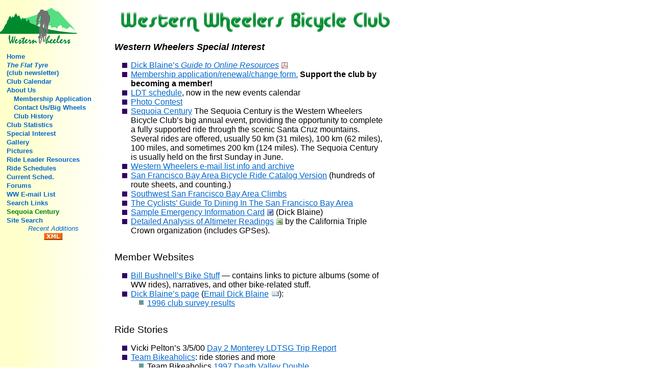

--- FILE ---
content_type: text/html
request_url: https://www.westernwheelers.org/main/club_info/special.htm
body_size: 2748
content:
<!DOCTYPE html PUBLIC "-//W3C//DTD XHTML 1.0 Transitional//EN" "http://www.w3.org/TR/xhtml1/DTD/xhtml1-transitional.dtd">
<html xmlns="http://www.w3.org/1999/xhtml">
<head>
<meta http-equiv="Content-Type" content="text/html; charset=utf-8" />
<meta http-equiv="Content-Language" content="en-us" />
<meta name="GENERATOR" content="Microsoft FrontPage 6.0" />
<meta name="ProgId" content="FrontPage.Editor.Document" />
<!--mstheme-->
<link rel="stylesheet" type="text/css" href="../_themes/network/netw1011.css" />
<meta name="Microsoft Theme" content="network 1011, default" />
<meta name="Microsoft Border" content="b, default" />
<link rel="stylesheet" type="text/css" href="/main/css/main.css" />
<!--[if gte IE 6]><link rel="stylesheet" href="/main/css/ie6.css" type="text/css" /><![endif]-->
<style type="text/css">
#content h3 {
	margin: 1.7em 0 0.3em;
	padding: 0;
}

#content ul {
	margin-left: 2em;
	padding: 0;
}
</style>
<title>Special Interest</title>
</head>
<body>
<div id="content">

<p id="mainlogo"><img src="../images/wwbc_logo.gif" alt="Western Wheelers Bicycle Club, Inc." /></p>

<h2 class="bold">Western Wheelers Special Interest</h2>

<ul>
<li><a href="../pdf/2007_online_resources.pdf">Dick Blaine&rsquo;s <span class="slant">Guide to Online Resources</span></a></li>
<li><a href="application.htm">Membership application/renewal/change form.</a> <span class="bold">Support the club by becoming a member!</span></li>
<li><a href="ldtsg.htm">LDT schedule</a>, now in the new events calendar</li>
<li><a href="photocontest.htm">Photo Contest</a></li>
<li><a href="../sequoia/index.htm">Sequoia Century</a> The Sequoia Century is the Western Wheelers Bicycle Club&rsquo;s big annual event, providing the opportunity to complete a fully supported ride through the scenic Santa Cruz mountains. Several rides are offered, usually 50 km (31 miles), 100 km (62 miles), 100 miles, and sometimes 200 km (124 miles). The Sequoia Century is usually held on the first Sunday in June.</li>
<li><a href="../lists.htm">Western Wheelers e-mail list info and archive</a></li>
<li><a href="http://home.comcast.net/~rablaine/bicycling/rides_catalog.htm" rel="nofollow">San Francisco Bay Area Bicycle Ride Catalog Version</a> (hundreds of route sheets, and counting.)</li>
<li><a href="../resources/BA_Climbs.html">Southwest San Francisco Bay Area Climbs</a></li>
<li><a href="http://home.comcast.net/~rablaine/bicycling/dining.htm" rel="nofollow">The Cyclists&rsquo; Guide To Dining In The San Francisco Bay Area</a></li>
<li><a href="../misc/EmergencyCard.doc">Sample Emergency Information Card</a> (Dick Blaine)</li>
<!--li><a href="../jersey/index.htm">Western Wheelers Club Jersey information</a></li-->
<li><a href="http://www.caltriplecrown.com/ClimbingDoubles.xls" rel="nofollow">Detailed Analysis of Altimeter Readings</a> by the California Triple Crown organization (includes GPSes).</li>
</ul>

<h3><a name="WWinfo"></a>Member Websites</h3>

<ul>
<li><a href="http://pobox.com/~bushnell/bike/" rel="nofollow">Bill Bushnell&rsquo;s Bike Stuff</a> &mdash; contains links to picture albums (some of WW rides), narratives, and other bike-related stuff.</li>
<li><a href="http://theblaines.net/" rel="nofollow">Dick Blaine&rsquo;s page</a> (<a href="mailto:%64%69%63%6B%40%74%68%65%62%6C%61%69%6E%65%73%2E%6E%65%74">Email Dick Blaine</a>):
	<ul>
	<li><a href="http://home.comcast.net/~rablaine/bicycling/bicycling.htm" rel="nofollow">1996 club survey results</a></li>
	</ul>
</li>
</ul>

<h3>Ride Stories</h3>

<ul>
<li>Vicki Pelton&rsquo;s 3/5/00 <a href="../stories/monterey.htm">Day 2 Monterey LDTSG Trip Report</a></li>
<li><a href="http://www.bikeaholics.org/" rel="nofollow">Team Bikeaholics</a>: ride stories and more
	<ul>
	<li>Team Bikeaholics <a href="../stories/BA_DVD_1997.htm"> 1997 Death Valley Double</a></li>
	</ul>
</li>
<!--li><a href="http://easyweb.easynet.co.uk/~rgab/rides_index.html" rel="nofollow">Richard Bone&rsquo;s Ride Descriptions</a>: <em>excellent</em> ride reviews, including his <a href="http://easyweb.easynet.co.uk/~rgab/Terrible_Two.html" rel="nofollow">tale</a> of grappling with the 1996 <a href="http://easyweb.easynet.co.uk/~rgab/Terrible_Two.html" rel="nofollow"><em>Terrible Two</em></a></li-->
<li><a href="../stories/RAAM1996_jbell.htm">WW Jeff Bell&rsquo;s epic RAAM 1996 story</a></li>
</ul>

<h3>Links to Cycling Events</h3>

<ul>
<li><a href="http://bikecal.com/index.asp" rel="nofollow">BikeCal.com</a></li>
<li><a href="http://www.actc.org/events/other_events.php" rel="nofollow">Almaden Cycle Touring Club (ACTC) &mdash; Events of other clubs</a></li>
<li><a href="http://www.bbcnet.com/RideCalendar/RideListDate.asp" rel="nofollow">Big Brother Cycling Network &mdash; Western States Bicycle Ride Calendar</a></li>
<li><a href="http://velogirls.com/resources/centuries.php" rel="nofollow">Velo Girls Centuries &amp; Other Organized Rides</a></li>
<li>Bikeaholics&rsquo; <a href="http://www.bikeaholics.org/rides2009/" rel="nofollow">2009 table of brevets, doubles&hellip;</a></li>
</ul>

<h3>Bike Donations</h3>

<ul>
<li><a href="donate_bikes.htm">Where to donate bikes</a></li>
</ul>

<p>Last updated <!--webbot bot="Timestamp" S-Type="EDITED" S-Format="%B %d, %Y" startspan -->June 6, 2012<!--webbot bot="Timestamp" i-checksum="13992" endspan --></p>

<hr />

<p id="copyright">Copyright &copy; 1995-2013 Western Wheelers Bicycle Club, Inc.
<br />All Rights Reserved</p>

</div><!--content-->
<div id="lsidebar">

<p id="smalllogo"><img src="../images/WW_logo.gif" alt="small logo" /></p>

<a href="../index.htm">Home</a>
<a href="../flat_tyre.htm"><span class="slant">The Flat Tyre</span><br />(club newsletter)</a>
<a href="calendar.htm">Club Calendar</a>
<a href="index.htm">About Us</a>
<a href="application.htm" class="indent">Membership Application</a>
<a href="officers/index.htm" class="indent">Contact Us/Big Wheels</a>
<a href="history.htm" class="indent">Club History</a>
<a href="../stats/index.htm">Club Statistics</a>
<a href="special.htm">Special Interest</a>
<a href="../gallery/index.htm">Gallery</a>
<a href="../pictures.htm">Pictures</a>
<a href="leader_resources.htm">Ride Leader Resources</a>
<a href="../schedules/index.htm">Ride Schedules</a>
<a href="../schedules/current.htm">Current Sched.</a>
<a href="../forum/index.htm">Forums</a>
<a href="../lists.htm">WW E-mail List</a>
<a href="../index.htm#links">Search Links</a>
<a href="../sequoia/index.htm" style="color: #008000">Sequoia Century</a>
<a href="../index.htm#search">Site Search</a>
<div class="center slant" style="color: #0066cc; font-size: small">
Recent Additions
<br /><a href="http://www.westernwheelers.org/rss/wwbc.rss"><img src="../images/xml.gif" alt="XML Feed" style="border: none; width: 36px; height: 14px" /></a>
</div>

</div><!--lsidebar-->

</body>
</html>


--- FILE ---
content_type: text/css
request_url: https://www.westernwheelers.org/main/_themes/network/netw1011.css
body_size: 4859
content:
.mstheme{
nav-banner-image:url(anetbanr.gif);
separator-image:url(anetrule.gif);
list-image-1:url(anetbul1.gif);
list-image-2:url(anetbul2.gif);
list-image-3:url(anetbul3.gif);
navbutton-horiz-pushed:url(anethsel.gif);
navbutton-horiz-normal:url(anethbtn.gif);
navbutton-horiz-hovered:url(anethhov.gif);
navbutton-vert-pushed:url(anetvsel.gif);
navbutton-vert-normal:url(anetvbtn.gif);
navbutton-vert-hovered:url(anetvhov.gif);
navbutton-home-normal:url(anethom.gif);
navbutton-home-hovered:url(anethomh.gif);
navbutton-up-normal:url(anetup.gif);
navbutton-up-hovered:url(anetuph.gif);
navbutton-prev-normal:url(anetbck.gif);
navbutton-prev-hovered:url(anetbckh.gif);
navbutton-next-normal:url(anetnxt.gif);
navbutton-next-hovered:url(anetnxth.gif);
}
UL{
list-style-image:url(anetbul1.gif);
}
UL UL{
list-style-image:url(anetbul2.gif);
}
UL UL UL{
list-style-image:url(anetbul3.gif);
}
.mstheme-bannertxt{
font-family:trebuchet ms,Arial,Helvetica;
font-size:5;
color:#000000;
}
.mstheme-horiz-navtxt{
font-family:trebuchet ms,arial,helvetica;
font-size:2;
color:#000000;
}
.mstheme-vert-navtxt{
font-family:trebuchet ms,arial,helvetica;
font-size:2;
color:#000000;
}
.mstheme-navtxthome{
font-family:trebuchet ms,arial,helvetica;
font-size:1;
color:#000000;
}
.mstheme-navtxtup{
font-family:trebuchet ms,arial,helvetica;
font-size:1;
color:#000000;
}
.mstheme-navtxtprev{
font-family:trebuchet ms,arial,helvetica;
font-size:1;
color:#000000;
}
.mstheme-navtxtnext{
font-family:trebuchet ms,arial,helvetica;
font-size:1;
color:#000000;
}
a:link{
color:#0066CC;
}
a:visited{
color:#999999;
}
a:active{
color:#669999;
}
body{
color:#000000;
background-color:#FFFFFF;
}
h1{
color:#000000;
}
h2,marquee{
color:#000000;
}
h3{
color:#000000;
}
h4{
color:#000000;
}
h5{
color:#000000;
}
h6{
color:#000000;
}
LABEL,.MSTHEME-LABEL{
color:#000000;
}
FIELDSET{
border-color:#000000;
color:#000000;
}
LEGEND{
color:#000000;
}
SELECT{
border-color:#BBBBBB;
color:#000000;
}
TABLE{
table-border-color-light:#669999;
table-border-color-dark:#330066;
border-color:#330066;
color:#000000;
}
CAPTION{
color:#000000;
}
TH{
color:#000000;
}
HR{
color:#000000;
}
TD{
border-color:#000000;
}
.mstheme{
navbutton-background-color:#FFFFFF;
top-bar-button:url(netglobl.gif);
}
body{
font-family:trebuchet ms,arial,helvetica;
background-image:url('netbkgnd.gif');
}
IL{
list-style-image:url('netbul2.gif');
}
table.ms-toolbar{
background-image:url('toolgrad.gif');
border:1px solid #BBBBBB
}
.UserDottedLine{
margin-bottom:2px;
height:1px;
overflow:hidden;
background-color:transparent;
background-image:url('dot.gif');
background-repeat:repeat-x
}
.UserToolbar{
background-image:url('toolgrad.gif');
border:1px solid #BBBBBB;
background-repeat:repeat-x;
background-color:transparent
}
.mstheme-topbar-font{
font-family:trebuchet ms,arial,helvetica;
color:#000000;
}
h1{
font-family:trebuchet ms,Arial,Helvetica;
font-weight:bold;
font-style:normal;
}
h2{
font-family:trebuchet ms,Arial,Helvetica;
font-weight:normal;
font-style:normal;
}
h3{
font-family:trebuchet ms,arial,helvetica;
font-weight:normal;
font-style:normal;
}
h4{
font-family:trebuchet ms,arial,helvetica;
font-weight:normal;
font-style:normal;
}
h5{
font-family:trebuchet ms,arial,helvetica;
font-weight:normal;
font-style:normal;
}
h6{
font-family:trebuchet ms,arial,helvetica;
font-weight:normal;
font-style:normal;
}
BUTTON{
border-style:solid;
border-width:1pt;
font-family:Arial,Helvetica,sans-serif;
font-style:normal;
}
label, .MSTHEME-LABEL{
font-family:trebuchet ms,arial,helvetica;
font-style:normal;
}
TEXTAREA{
font-family:trebuchet ms,arial,helvetica;
font-style:normal
}
FIELDSET{
border-style:solid;
border-width:1pt;
font-family:trebuchet ms,arial,helvetica;
font-style:normal;
}
LEGEND{
font-family:trebuchet ms,arial,helvetica;
font-style:normal;
}
SELECT{
border-style:solid;
font-family:trebuchet ms,arial,helvetica;
font-style:normal
}
TABLE{
font-family:trebuchet ms,arial,helvetica;
font-style:normal;
}
CAPTION{
font-family:trebuchet ms,arial,helvetica;
font-style:normal;
}
TH{
font-family:trebuchet ms,arial,helvetica;
font-style:bold;
}
MARQUEE{
font-family:trebuchet ms,arial,helvetica;
}
.ms-main{
border-color:#669999;
}
.ms-bannerframe, .ms-GRHeaderBackground, .ms-storMeFree{
background-image:url('');
background-color:#330066;
background-repeat:repeat-x;
}
.ms-banner{
color:#669999;
font-family:trebuchet ms,arial,helvetica;
}
.ms-banner a:link{
font-family:trebuchet ms,arial,helvetica;
color:#000000;
font-weight:normal;
text-decoration:none;
}
.ms-banner a:visited{
font-family:trebuchet ms,arial,helvetica;
color:#000000;
font-weight:normal;
text-decoration:none;
}
.ms-nav td{
font-family:trebuchet ms,arial,helvetica;
font-weight:normal;
color:#000000;
}
.ms-navframe{
border-color:#C0D7D7;
}
.ms-nav a{
text-decoration:none;
font-family:trebuchet ms,arial,helvetica;
font-weight:normal;
color:#0066CC;
}
.ms-nav a:hover{
text-decoration:underline;
color:#CCCC00;
}
.ms-nav a:visited{
color:#0066CC;
}
.ms-viewselect a:link{
font-family:trebuchet ms,arial,helvetica;
color:#0066CC;
}
.ms-titlearea{
font-family:trebuchet ms,arial,helvetica;
color:#000000;
}
.ms-pagetitle{
color:#000000;
font-family:trebuchet ms,arial,helvetica;
font-weight:bold;
}
.ms-pagetitle a{
text-decoration:underline;
color:#0066CC;
}
.ms-pagetitle a:hover{
text-decoration:underline;
color:#CCCC00;
}
.ms-announcementtitle{
font-weight:bold;
}
.ms-formlabel{
font-family:verdana;
font-size:.7em;
font-weight:normal;
color:#808080;
}
.ms-formbody{
font-family:trebuchet ms,arial,helvetica;
color:#000000;
}
.ms-formdescription{
font-family:trebuchet ms,arial,helvetica;
color:#808080;
}
.ms-selected{
background-color:#669999;
color:#000000;
}
.ms-selected SPAN{
color:#669999;
}
.ms-filedialog TD{
height:16px;
}
.ms-descriptiontext{
color:#000000;
font-family:trebuchet ms,arial,helvetica;
}
.ms-descriptiontext a{
color:#0066CC;
font-family:trebuchet ms,arial,helvetica;
}
.ms-separator{
color:#000000;
}
.ms-authoringcontrols{
background-color:#C0D7D7;
font-family:trebuchet ms,arial,helvetica;
color:#000000;
}
.ms-alternating{
background-color:#C0D7D7;
}
.ms-back{
vertical-align:top;
padding-left:4;
padding-right:4;
padding-top:2;
padding-bottom:4;
background-color:#C0D7D7;
}
.ms-sectionheader{
color:#000000;
font-family:trebuchet ms,arial,helvetica;
font-weight:bold;
}
.ms-sectionline{
background-color:#333333;
}
.ms-partline{
background-color:#333333;
}
.ms-propertysheet{
font-family:trebuchet ms,arial,helvetica;
}
.ms-propertysheet th{
font-family:trebuchet ms,arial,helvetica;
color:#000000;
font-weight:bold;
}
.ms-propertysheet a{
text-decoration:none;
color:#0066CC;
}
.ms-propertysheet a:hover{
text-decoration:underline;
color:#CCCC00;
}
.ms-propertysheet a:visited{
text-decoration:none;
color:#999999;
}
.ms-propertysheet a:visited:hover{
text-decoration:underline;
}
.ms-itemheader a{
font-family:trebuchet ms,arial,helvetica;
font-weight:bold;
color:#000000;
text-decoration:none;
}
.ms-itemheader a:hover{
text-decoration:underline;
color:#000000;
}
.ms-itemheader a:visited{
text-decoration:none;
color:#000000;
}
.ms-itemheader a:visited:hover{
text-decoration:underline;
}
.ms-vh{
font-family:trebuchet ms,arial,helvetica;
color:#0066CC;
text-decoration:none;
font-weight:normal;
}
.ms-vb{
font-family:trebuchet ms,arial,helvetica;
color:#000000;
height:18px;
vertical-align:top;
}
.ms-homepagetitle{
font-family:trebuchet ms,arial,helvetica;
color:#000000;
font-weight:bold;
text-decoration:none;
}
:hover.ms-homepagetitle{
text-decoration:underline;
color:#0066CC;
}
.ms-addnew{
font-weight:normal;
font-family:trebuchet ms,arial,helvetica;
color:#000000;
text-decoration:none;
}
.ms-cal{
border-collapse:collapse;
table-layout:fixed;
font-family:trebuchet ms,arial,helvetica;
cursor:default;
}
.ms-caltop{
border-top:1px solid #333333;
border-left:1px solid #333333;
border-right:1px solid #333333;
vertical-align:top;
width:14%;
height:30px;
}
.ms-calhead{
border:none;
text-align:center;
background-color:#000000;
color:#FFFFFF;
font-family:trebuchet ms,arial,helvetica;
padding:2px;
}
.ms-caldow{
border-top:1px solid #333333;
border-left:1px solid #333333;
border-right:1px solid #333333;
vertical-align:top;
text-align:center;
font-weight:bold;
color:#000000;
height:20px;
}
.ms-calmid{
border-left:1px solid #333333;
border-right:1px solid #333333;
height:20px;
}
.ms-calspacer{
border-left:1px solid #333333;
border-right:1px solid #333333;
height:4px;
}
.ms-calbot{
border-top:none;
border-left:1px solid #333333;
border-right:1px solid #333333;
border-bottom:1px solid #333333;
height:2px;
}
.ms-appt a{
color:#0066CC;
}
.ms-appt a:hover{
color:#CCCC00;
}
.ms-appt{
border:2px solid #333333;
text-align:center;
vertical-align:middle;
height:18px;
overflow:hidden;
text-overflow:ellipsis;
background-color:#669999;
color:#000000;
}
.ms-caldowdown{
font-family:trebuchet ms,arial,helvetica;
font-weight:bold;
color:#000000;
text-align:center;
vertical-align:middle;
}
.ms-caldown{
color:#000000;
vertical-align:top;
}
.ms-datepickeriframe{
position:absolute;
display:none;
background:#FFFFFF;
}
.ms-datepicker{
font-family:Arial,Helvetica,sans-serif;
background-color:#FFFFFF;
color:#000000;
border:2px outset activeborder;
cursor:default
}
.ms-dpdow{
border:none;
vertical-align:top;
text-align:center;
font-weight:bold;
color:#000000;
border-bottom:1px solid #333333;
}
.ms-dpday{
border:none;
text-align:center;
cursor:hand;
}
.ms-dpselectedday{
border:none;
background-color:#C0D7D7;
text-align:center;
cursor:hand;
}
.ms-dpnonmonth{
color:#BBBBBB;
border:none;
text-align:center;
cursor:hand;
}
.ms-dphead{
border:none;
text-align:center;
font-weight:bold;
background-color:#A1C1C1;
color:#000000;
}
.ms-dpfoot{
text-align:center;
font-style:italic;
border-top:1px solid;
border-left:none;
border-bottom:none;
border-right:none;
height:24px;
}
IMG.ms-button{
cursor:hand;
}
.ms-toolbar, .ms-toolbar a:visited{
font-family:trebuchet ms,arial,helvetica;
text-decoration:none;
color:#0066CC;
}
.ms-stylebody{
font-family:verdana;
font-size:8pt;
}
.ms-styleheader a:link, .ms-stylebody a:link{
color:#0066CC;
text-decoration:none;
}
.ms-styleheader a:visited, .ms-stylebody a:visited{
text-decoration:none
}
.ms-styleheader a:hover, .ms-stylebody a:hover{
color:#ff3300;
text-decoration:underline;
}
.ms-gridT1{
font-family:trebuchet ms,arial,helvetica;
text-align:center;
color:#BBBBBB;
}
select{
font-family:trebuchet ms,arial,helvetica;
}
hr{
color:#000000;
height:2px;
}
.ms-formdescription A{
color:#0066CC;
text-decoration:none;
}
.ms-formtable .ms-formbody{
line-height:1.3em;
}
.ms-radiotext{
cursor:default;
text-align:left;
font-family:verdana;
font-size:10pt;
height:19px;
}
.ms-gridtext{
cursor:default;
font-family:trebuchet ms,arial,helvetica;
height:19px;
}
.ms-formbody{
font-family:trebuchet ms,arial,helvetica;
vertical-align:top;
}
table.ms-form th{
color:#000000;
font-family:trebuchet ms,arial,helvetica;
font-weight:normal;
vertical-align:top;
}
table.ms-form td{
width:100%;
vertical-align:top;
}
.ms-formrecurrence{
font-family:trebuchet ms,arial,helvetica;
font-weight:normal;
vertical-align:top;
}
.ms-long{
font-family:Arial,Helvetica,sans-serif;
width:386px;
}
.ms-banner a:link{
font-family:trebuchet ms,arial,helvetica;
color:#FFFFFF;
font-weight:bold;
text-decoration:none;
}
.ms-banner a:visited{
font-family:trebuchet ms,arial,helvetica;
color:#FFFFFF;
font-weight:bold;
text-decoration:none;
}
.ms-nav td, .ms-nav .ms-SPZoneLabel, .ms-input{
font-family:trebuchet ms,arial,helvetica;
}
.ms-nav th{
font-family:trebuchet ms,arial,helvetica;
font-weight:normal;
color:#000000;
}
.ms-navheader a, .ms-navheader a:link, .ms-navheader a:visited{
font-weight:bold;
}
.ms-navframe{
background:#C0D7D7;
}
.ms-navline{
border-bottom:1px solid #330066;
}
.ms-nav .ms-navwatermark{
color:#AACACA;
}
.ms-selectednav{
border:1px solid #000000;
background:#FFFFFF;
padding-top:1px;
padding-bottom:2px;
}
.ms-unselectednav{
border:1px solid #C0D7D7;
padding-top:1px;
padding-bottom:2px;
}
.ms-verticaldots{
border-right:1px solid #333333;
border-left:none;
}
.ms-nav a:link{
}
TD.ms-titleareaframe{
color:#000000;
border-color:#669999;
}
TABLE.ms-titleareaframe{
border-left:0px;
}
Div.ms-titleareaframe{
border-top:4px solid #669999;
}
.ms-searchform{
background-color: #669999;
}
.ms-searchcorner{
background-color:#669999;
background-image:none;
}
.ms-titlearealine{
background-color:#333333;
}
.ms-bodyareaframe{
border-color:#669999;
}
.ms-pagetitle{
font-family:trebuchet ms,arial,helvetica;
}
.ms-pagetitle a{
text-decoration:none;
}
.ms-pagetitle a:hover{
text-decoration:underline;
}
.ms-pagecaption{
color:#000000;
font-family:trebuchet ms,arial,helvetica;
}
.ms-selectedtitle{
background-color:#C0D7D7;
border:1px solid #669999;
padding-top:1px;
padding-bottom:2px;
}
.ms-unselectedtitle{
margin:1px;
padding-top:1px;
padding-bottom:2px;
}
.ms-menuimagecell{
background-color:#C0D7D7;
cursor:hand;
}
.ms-filedialog td{
height:16px;
}
.ms-alerttext{
color:#DB6751;
font-family:trebuchet ms,arial,helvetica;
}
.ms-sectionheader a{
color:#000000;
text-decoration:none;
}
.ms-sectionheader a:hover{
color:#000000;
text-decoration:none;
}
.ms-sectionheader a:visited{
color:#000000;
text-decoration:none;
}
.ms-discussiontitle{
font-family:trebuchet ms,arial,helvetica;
color:#000000;
font-weight:bold;
}
.ms-vh2{
font-family:trebuchet ms,arial,helvetica;
color:#0066CC;
text-decoration:none;
font-weight:normal;
vertical-align:top;
}
.ms-vh-icon{
font-family:trebuchet ms,arial,helvetica;
color:#0066CC;
text-decoration:none;
font-weight:normal;
vertical-align:top;
width:22px;
}
.ms-vh-icon-empty{
font-family:trebuchet ms,arial,helvetica;
color:#0066CC;
text-decoration:none;
font-weight:normal;
vertical-align:top;
width:0px;
}
.ms-vh-left{
font-family:trebuchet ms,arial,helvetica;
color:#0066CC;
text-decoration:none;
font-weight:normal;
}
.ms-vh-left-icon{
font-family:trebuchet ms,arial,helvetica;
color:#0066CC;
text-decoration:none;
font-weight:normal;
width:22px;
}
.ms-vh-left-icon-empty{
font-family:trebuchet ms,arial,helvetica;
color:#0066CC;
text-decoration:none;
font-weight:normal;
width:0px;
}
.ms-vh-right{
font-family:trebuchet ms,arial,helvetica;
color:#0066CC;
text-decoration:none;
font-weight:normal;
}
.ms-vh-right-icon{
font-family:trebuchet ms,arial,helvetica;
color:#0066CC;
text-decoration:none;
font-weight:normal;
width:22px;
}
.ms-vh-right-icon-empty{
font-family:trebuchet ms,arial,helvetica;
color:#0066CC;
text-decoration:none;
font-weight:normal;
width:0px;
}
.ms-vh a, .ms-vh a:visited, .ms-vh2 a, .ms-vh2 a:visited, .ms-vh-left a, .ms-vh-right a{
color:#0066CC;
text-decoration:none;
}
.ms-vh a:hover, .ms-vh2 a:hover{
text-decoration:underline;
}
.ms-vhImage{
font-family:trebuchet ms,arial,helvetica;
color:#5D5D5D;
text-decoration:none;
font-weight:normal;
vertical-align:top;
width:18pt;
}
.ms-gb{
font-family:trebuchet ms,arial,helvetica;
height:18px;
color:#000000;
background-color:#C0D7D7;
font-weight:bold;
}
.ms-styleheader{
font-family:verdana;
font-size:0.68em;
background-color:#C0D7D7;
}
.ms-vb, .ms-vb2, .ms-GRFont, .ms-vb-user{
font-family:trebuchet ms,arial,helvetica;
vertical-align:top;
}
.ms-vb a, .ms-vb2 a, .ms-GRStatusText a, .ms-vb-user a{
color:#0066CC;
text-decoration:none;
}
.ms-vb a:hover, .ms-vb2 a:hover, .ms-vb-user a:hover{
color:#CCCC00;
text-decoration:underline;
}
.ms-vb a:visited, .ms-vb2 a:visited, .ms-GRStatusText a:visited, .ms-vb-user a:visited{
color:#0066CC;
text-decoration:none;
}
.ms-vb a:visited:hover, .ms-vb2 a:visited:hover, .ms-vb-user a:visited:hover{
color:#CCCC00;
text-decoration:underline;
}
.ms-vb2, .ms-vb-title, .ms-vb-icon, .ms-vb-user{
border-top:1px solid #669999;
}
.ms-vb-icon{
vertical-align:top;
width:16px;
padding-top:2px;
padding-bottom:0px;
}
.ms-vb2{
padding-top:3px;
padding-bottom:0px;
}
.ms-addnew{
font-weight:normal;
font-family:trebuchet ms,arial,helvetica;
color:#0066CC;
text-decoration:none;
}
.ms-error{
font-family:trebuchet ms,arial,helvetica;
font-weight:normal;
color:#db6751;
}
.ms-vcal{
border-collapse:separate;
table-layout:fixed;
font-family:trebuchet ms,arial,helvetica;
cursor:default;
}
.ms-Dcal{
border-collapse:collapse;
border-left:1px solid #333333;
border-right:1px solid #333333;
table-layout:fixed;
font-family:trebuchet ms,arial,helvetica;
cursor:default;
}
.ms-calDmidHour{
border-color:#333333;
height:20px;
}
.ms-calDmidHalfHour{
border-color:#333333;
height:20px;
}
.ms-calDmidQuarterHour{
border:0px none;
height:20px;
}
.ms-CalSpacer{
border-left:1px solid #333333;
border-right:1px solid #333333;
height:4px;
}
.ms-CalDSpacer{
border-left:1px solid #333333;
border-right:1px solid #333333;
height:4px;
}
.ms-CalVSpacer{
background-color:#333333;
width:0px;
}
.ms-CalAllDay{
text-align:center;
vertical-align:top;
width:10%;
height:12px;
}
.ms-firstCalHour{
vertical-align:top;
width:10%;
height:12px;
}
.ms-calHour{
border-top:1px solid #333333;
vertical-align:top;
width:10%;
height:12px;
}
.ms-calHalfHour{
border-top:1px solid #330066;
vertical-align:top;
height:12px;
}
.ms-calQuarterHour{
border-top:0px none;
vertical-align:top;
height:12px;
}
.ms-Dappt{
border:2px solid #333333;
text-align:center;
vertical-align:middle;
height:18px;
overflow:hidden;
background-color:#669999;
color:#000000;
}
.ms-Vappt{
border-top:1px solid #330066;
border-left:2px solid #330066;
border-bottom:3px solid #330066;
border-right:2px solid #330066;
text-align:center;
padding-left:3px;
padding-right:3px;
vertical-align:middle;
height:12px;
overflow:hidden;
text-overflow:ellipsis;
background-color:#AACACA;
color:#000000;
}
.ms-Vapptsingle a, .ms-Vappt a{
text-decoration:none;
font-family:trebuchet ms,arial,helvetica;
font-weight:normal;
color:#0066CC;
overflow:hidden;
text-overflow:ellipsis;
}
.ms-Vappt a:link{
}
.ms-Vappt a:hover{
text-decoration:underline;
color:#000000;
}
.ms-Vevt{
padding:0px;
text-align:center;
vertical-align:top;
font-family:trebuchet ms,arial,helvetica;
font-weight:normal;
height:12px;
overflow:hidden;
text-overflow:ellipsis;
color:#000000;
}
.ms-Vevt a{
text-decoration:none;
font-family:trebuchet ms,arial,helvetica;
font-weight:normal;
color:#000000;
}
.ms-Vevt a:link{
}
.ms-Vevt a:hover{
text-decoration:underline;
color:#000000;
}
.ms-Vevt a:visited{
color:#DFD664;
}
.ms-apptsingle{
border-left:1px solid #000000;
border-right:1px solid #000000;
height:18px;
vertical-align:middle;
overflow:hidden;
text-overflow:ellipsis;
color:#000000;
}
.ms-Dapptsingle{
border-left:1px solid #000000;
border-right:1px solid #000000;
height:18px;
vertical-align:middle;
overflow:hidden;
color:#000000;
}
.ms-Vapptsingle{
border:1px solid #000000;
text-align:center;
vertical-align:middle;
overflow:hidden;
text-overflow:ellipsis;
color:#000000;
background-color:#AACACA;
}
.ms-Vapptsingle a:link{
}
.ms-Vapptsingle a:hover{
text-decoration:underline;
}
.ms-Vapptsingle a:visited{
}
.ms-dpnextprev{
border:none;
text-align:center;
font-weight:bold;
background-color:#A1C1C1;
color:#000000;
cursor:hand;
}
.ms-discussionseparator{
color:#330066;
height:1px;
}
.ms-stylelabel{
font-family:verdana;
font-size:8pt;
color:#330066;
}
.ms-stylebox{
font-family:verdana;
border:1px solid #330066;
text-align:left
}
img.thumbnail{
border:3px solid #A1C1C1;
}
tr.ms-imglibselectedrow{
background-color:#C0D7D7;
}
table.ms-imglibtitletable{
border:0px solid #669999;
}
.ms-imglibthumbnail{
background-color:#C0D7D7;
border:solid #A1C1C1 0px;
}
span.thumbnail{
padding:16 10;
position:relative;
width:5px;
}
span.userdata{
behavior:url(#default#userData);
display:none;
}
.ms-imglibmenuhead{
cursor:move;
}
.ms-imglibmenu{
background-color:#C0D7D7;
cursor:hand;
font-family:trebuchet ms,arial,helvetica;
color:#0066CC;
}
.ms-imglibmenutext{
cursor:move;
font-weight:bold;
color:#0066CC;
}
.ms-imglibmenuarea{
background-color:#C0D7D7;
}
img.ms-imglibpreviewarea{
border:solid #C0D7D7 3px;
margin-top:3px;
}
a.ms-imglibPreviewTitle{
overflow:hidden;
text-overflow:ellipsis;
width:130;
}
table.ms-imglibPreviewTable{
display:none;
}
.UserShadedRegion{
font-family:trebuchet ms,arial,helvetica;
background-color:#C0D7D7;
}
.UserCaption{
font-family:trebuchet ms,arial,helvetica;
background-color:#C0D7D7;
}
.UserConfiguration{
font-family:trebuchet ms,arial,helvetica;
background-color:#C0D7D7;
}
.UserButton, .UserInput, .UserSelect{
font-family:trebuchet ms,arial,helvetica;
color:#000000;
}
.UserNotification{
font-family:trebuchet ms,arial,helvetica;
padding:4px;
COLOR:#BBBBBB;
}
.UserToolBarTextArea{
padding-bottom:5px;
font-weight:normal;
font-family:trebuchet ms,arial,helvetica;
}
.UserToolbarTextArea A:link{
COLOR:#0066CC;
TEXT-DECORATION:none;
}
.UserToolbarTextArea A:visited{
COLOR:#0066CC;
TEXT-DECORATION:none;
}
.UserToolbarTextArea A:hover{
COLOR:#CCCC00;
TEXT-DECORATION:underline;
}
.UserToolbarDisabledLink{
COLOR:#330066;
font-family:trebuchet ms,arial,helvetica;
padding:4px;
}
.UserToolbarImage{
border:medium none;
cursor:hand;
background-color:#BBBBBB;
text-align:center;
}
.UserToolBarImageArea{
padding-bottom:5px;
font-weight:normal;
font-family:trebuchet ms,arial,helvetica;
}
.UserToolbarSelectedImage{
border-right:medium none;
border-top:medium none;
border-left:medium none;
border-bottom:#000000 1px solid;
font-weight:bold;
vertical-align:top;
text-align:center;
}
.UserGenericHeader{
font-weight:bold;
color:#000000;
font-family:trebuchet ms,arial,helvetica;
}
.UserGeneric{
padding:8px 5px 7px 5px;
}
.UserGenericText{
color:#000000;
}
.UserGenericBody{
padding:5px 0px 0px 17px;
}
.UserSectionTitle{
font-weight:bold;
width:100%;
margin-bottom:5px;
padding-bottom:2px;
border-bottom:solid 1px #A1C1C1;
color:#000000;
}
.UserSectionHead{
width:100%;
padding:0px 0px 3px 0px;
color:#000000;
}
.UserSectionFooter{
color:#000000;
border-top:solid 1px #A1C1C1;
}
.UserSectionBody{
width:100%;
padding:0px 0px 0px 7px;
}
.UserControlGroup{
padding-bottom:10px;
padding-top:2px;
}
.UserFooter{
width:100%;
padding:10px 7px 7px 7px;
}
.UserCommandArea{
padding-top:7px;
}
.UserCellSelected{
font-family:trebuchet ms,arial,helvetica;
padding:1px 4px 2px 4px;
background-color:#FFFFFF;
border:solid 1px #000000;
color:#000000;
}
.UserCell{
font-family:trebuchet ms,arial,helvetica;
padding:2px 5px 3px 5px;
color:#000000;
}
.UserGenericBulletItem{
padding-bottom:2px;
}
.ms-ToolPaneFrame{
padding:0px;
background-color:#C0D7D7;
}
.ms-ToolPaneBody{
padding-bottom:2px;
padding-top:2px;
}
.ms-ToolPaneHeader{
background-color:#A1C1C1;
border-style:none;
}
.ms-ToolPaneBorder{
border-right:#DAE7E7 1px solid;
border-top:solid none;
border-bottom:solid none;
border-left:#DAE7E7 1px solid;
}
.ms-ToolPaneClose{
background-color:#A1C1C1;
}
.ms-ToolPaneTitle{
color:#000000;
font-weight:bold;
font-family:trebuchet ms,arial,helvetica;
padding-top:3px;
padding-bottom:3px;
background-color:#A1C1C1;
}
.ms-ToolPaneFooter{
background-color:#A1C1C1;
padding:5px;
font-family:trebuchet ms,arial,helvetica;
color:#000000;
}
.ms-ToolPaneError{
color:#db6751;
font-family:trebuchet ms,arial,helvetica;
padding:2px;
}
.ms-ToolPaneInfo{
padding-right:5px;
padding-top:5px;
padding-bottom:0px;
padding-left:5px;
color:#000000;
font-family:trebuchet ms,arial,helvetica;
background-color:#DAE7E7;
}
.ms-ToolPartSpacing{
padding-top:8px;
}
.ms-TPBorder{
border:none;
}
.ms-TPHeader{
background-color:#330066;
}
.ms-TPTitle{
color:#DAE7E7;
font-weight:bold;
font-family:trebuchet ms,arial,helvetica;
padding-top:2px;
padding-bottom:2px;
}
.ms-TPBody{
color:#000000;
font-family:trebuchet ms,arial,helvetica;
}
.ms-TPBody a:link, .ms-TPBody a:visited, .ms-TPBody a:hover{
color:#0066CC;
text-decoration:none;
cursor:hand;
}
.ms-TPCommands{
}
.ms-TPInput{
color:#FFFFFF;
font-family:trebuchet ms,arial,helvetica;
}
.ms-CategoryTitle{
font-family:trebuchet ms,arial,helvetica;
font-weight:bold;
text-decoration:none;
}
.ms-PropGridBuilderButton{
border:solid 1px #669999;
width:16px;
display:none;
background-color:#A1C1C1;
}
.ms-SPZone{
border:#000000 1px solid;
padding:5px;
}
.ms-SPZoneSelected{
border:#CCCC00 1px solid;
padding:5px;
}
.ms-SPZoneIBar{
border:#CCCC00 3px solid;
}
.ms-SPZoneLabel{
color:#000000;
font-family:trebuchet ms,arial,helvetica;
padding:0;
}
.ms-SPError{
color:#DB6751;
font-family:trebuchet ms,arial,helvetica;
padding-right:2px;
padding-top:2px;
padding-bottom:2px;
padding-left:2px;
border-bottom:#DAE7E7 2px solid;
}
.ms-SPZoneCaption{
color:#000000;
font-family:trebuchet ms,arial,helvetica;
}
.ms-WPDesign{
background-color:#DAE7E7;
}
.ms-WPMenu{
background-color:#DAE7E7;
}
.ms-WPTitle{
font-weight:bold;
font-family:trebuchet ms,arial,helvetica;
color:#ffffff;
padding-top:2px;
padding-bottom:2px;
}
.ms-WPTitle a:link, .ms-WPTitle a:visited{
color:#ffffff;
text-decoration:none;
cursor:hand;
}
.ms-WPTitle A:hover{
color:#330066;
text-decoration:underline;
cursor:hand;
}
.ms-WPSelected{
border:#6600CC 3px dashed;
}
.ms-WPBody{
font-family:trebuchet ms,arial,helvetica;
}
.ms-WPBody table, .ms-TPBody table{
}
.ms-WPBody a:link, .ms-WPBody a:visited{
color:#0066CC;
text-decoration:none;
}
.ms-WPBody A:hover{
color:#CCCC00;
text-decoration:underline;
}
.ms-WPBody th, .ms-TPBody th{
font-weight:bold;
}
.ms-WPBody td{
font-family:trebuchet ms,arial,helvetica;
}
.ms-WPBody h1, .ms-TPBody h1{
font-weight:bold;
}
.ms-WPBody h2, .ms-TPBody h2{
font-weight:bold;
}
.ms-WPBody h3, .ms-TPBody h3{
font-weight:bold;
}
.ms-WPBody h4, .ms-TPBody h4{
font-weight:bold;
}
.ms-WPBody h5, .ms-TPBody h5{
font-weight:bold;
}
.ms-WPBody h6, .ms-TPBody h6{
font-weight:bold;
}
.ms-WPBorder{
border-right:#330066 1px solid;
border-left:#330066 1px solid;
border-top-style:none;
border-bottom:#330066 1px solid;
}
.ms-HoverCellActive{
border:#0066cc 1px solid;
background-color:#A1C1C1;
}
.ms-HoverCellActiveDark{
border:solid 1px #330066;
background-color:#DAE7E7;
}
.ms-SPLink{
font-family:trebuchet ms,arial,helvetica;
color:#0066cc;
}
.ms-SPLink a:link, .ms-SPLink a:visited{
color:#0066cc;
text-decoration:none;
}
.ms-SPButton{
font-family:trebuchet ms,arial,helvetica;
}
.ms-PartSpacingVertical, .ms-PartSpacingHorizontal{
padding-top:10px;
}
.ms-WPHeader{
background-color:#C0D7D7;
background-image:url('blank.gif');
background-repeat:repeat-x;
}
.ms-PageHeaderDate{
color:#000000;
font-family:trebuchet ms,arial,helvetica;
}
.ms-PageHeaderGreeting{
color:#000000;
font-family:trebuchet ms,arial,helvetica;
}
.ms-rtApplyBackground{
background-color:#000000;
border:0.02cm solid #669999;
}
.ms-rtRemoveBackground{
background-color:transparent;
border:0.02cm solid #FFFFFF;
}
.ms-rtToolbarDefaultStyle{
font:normal 8pt trebuchet ms,arial,helvetica;
}
.ms-subsmanageheader{
background-color:#C0D7D7;
font-family:trebuchet ms,arial,helvetica;
text-decoration:none;
font-weight:bold;
vertical-align:top;
}
.ms-subsmanagecell{
color:#000000;
font-family:trebuchet ms,arial,helvetica;
height:18px;
vertical-align:top;
}
.ms-ConnError{
color:#db6751;
}
.ms-storMeUsed{
background-color:#009999;
}
.ms-storMeFree{
background-color:#666699;
}
.ms-storMeEstimated{
background-color:#CCCC00;
}
.ms-underline{
vertical-align:top;
border-bottom:1px solid #669999;
padding-left:4;
padding-right:4;
padding-top:2;
padding-bottom:4;
}
.ms-underlineback{
vertical-align:top;
border-bottom:1px solid #669999;
padding-left:4;
padding-right:4;
padding-top:2;
padding-bottom:4;
background-color:#C0D7D7;
}
.ms-smallheader{
font-weight:bold;
color:#000000;
font-family:trebuchet ms,arial,helvetica;
}
.ms-smallsectionline{
padding-left:0;
padding-right:0;
padding-top:2;
padding-bottom:0;
border-bottom:1px solid #669999;
}
.ms-tabselected{
font-family:trebuchet ms,arial,helvetica;
background-color:#333333;
border-right:#333333 2px solid;
border-left:#333333 2px solid;
border-top:#333333 2px solid;
border-bottom:#333333 2px solid;
font-weight:bold;
padding-top:3px;
padding-bottom:3px;
padding-left:10px;
padding-right:10px;
color:#669999;
}
.ms-tabinactive{
font-family:trebuchet ms,arial,helvetica;
background-color:#C0D7D7;
border-right:#C0D7D7 2px solid;
border-left:#C0D7D7 2px solid;
border-top:#C0D7D7 2px solid;
border-bottom:#C0D7D7 2px solid;
padding-top:3px;
padding-bottom:3px;
padding-right:10px;
padding-left:10px;
color:#0066CC;
}
.ms-tabinactive a:link, .ms-tabinactive a:hover, .ms-tabinactive a:visited{
color:#0066CC;
text-decoration:none;
}
.ms-surveyVBarT{
font-size:7pt;
font-family:verdana;
text-align:center;
color:#BBBBBB;
}
.ms-surveyGVVBar{
width:9px;
background-color:#330066;
border-top-color:#330066;
border-top-style:solid;
border-top-width:0px;
border-bottom-color:#669999;
border-bottom-style:solid;
border-bottom-width:0px;
}
.ms-surveyGVVBarS{
width:20px;
}
.ms-uploadborder{
border:1px solid #330066;
}
.ms-uploadcontrol{
background-color:#669999;
}
.ms-highlight{
background-color:#330066;
}
.UserBackground{
background-color:#FFFFFF;
}
.ms-MWSSelectedInstance{
color:#000000;
text-decoration:none;
}
.ms-MWSInstantiated a:link, .ms-MWSInstantiated a:visited{
color:#0066CC;
text-decoration:none;
}
.ms-MWSInstantiated a:hover{
color:#CCCC00;
text-decoration:underline;
}
.ms-MWSUninstantiated a:link, .ms-MWSUninstantiated a:visited{
color:#0066CC;
text-decoration:none;
}
.ms-MWSUninstantiated a:hover{
color:#0066CC;
text-decoration:underline;
}
.ms-ToolStrip{
color:#ffffff;
background-color:#C0D7D7;
border-left:#000000 1px solid;
border-right:#000000 1px solid;
border-top:#000000 1px solid;
border-bottom:#000000 1px solid;
}

--- FILE ---
content_type: text/css
request_url: https://www.westernwheelers.org/main/css/main.css
body_size: 651
content:
body {
	width: 765px;
	margin: 0em;
	padding: 0em;
}

hr {
	height: 0px;
}

@media screen {
	#lsidebar {
		position: absolute;
		top: 0;
		left: 0;
		width: 13em;
		height: 100%;
	}

	#content {
		margin-left: 13em;
		margin-right: 0em;
		padding: 1em;
	}
}

/* don't print sidebar */
@media print {
	#lsidebar {
		display: none;
	}

	#content {
	}
}

/*
body > #lsidebar {
	position: fixed;
}
*/

#smalllogo img {
	border: none;
	width: 150px;
	height: 70px;
}

#lsidebar a {
	display: block;
	text-decoration: none;
	font-weight: bold;
	font-size: smaller;
	padding: 1px 1em;

}

#lsidebar a.indent {
	padding-left: 2em;
}

#mainlogo {
	margin: 0 auto;
	text-align: center;
}

#mainlogo img {
	border: none;
	width: 550px;
	height: 50px;
}

#copyright {
	margin: 0 auto;
	text-align: center;
	font-size: smaller;
}

.center {
	margin: 0 auto;
	text-align: center;
}

.justify {
	text-align: justify;
}

.bold {
	font-weight: bold;
}

.slant {
	font-style: italic;
}

/* CSS3 selectors to auto-append icons for certain links */
/* works in IE7, Firefox 3, Safari 3... */

#content a[href$='.pdf'], #content a[class~='pdf'] {
	padding-right: 18px;
	background: transparent url('../images/icon_pdf.gif') no-repeat center right;
}

#content a[href$='.doc'], #content a[class~='doc'] {
	padding-right: 18px;
	background: transparent url('../images/icon_doc.gif') no-repeat center right;
}

#content a[href$='.xls'], #content a[class~='xls'] {
	padding-right: 18px;
	background: transparent url('../images/icon_xls.gif') no-repeat center right;
}

#content a[href^='mailto:'], #content a[class~='mailto'] {
	padding-right: 20px;
	background: transparent url('../images/icon_mailto.gif') no-repeat center right;
}

h1 {
	font: bold 150% sans-serif;
}

h2 {
	font: italic 115% sans-serif;
}
